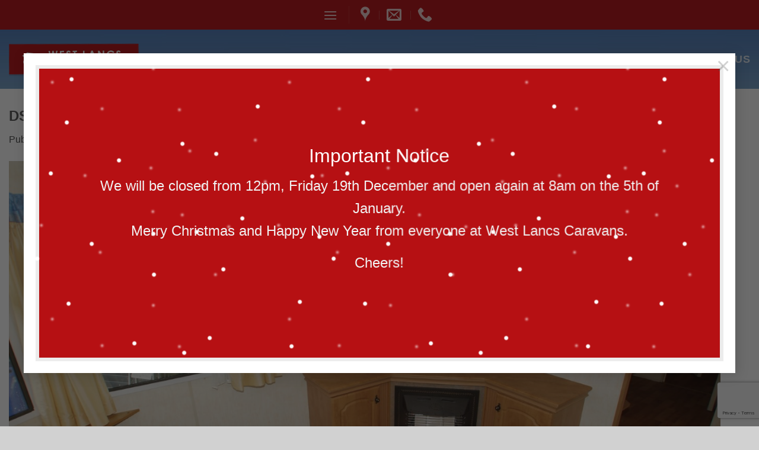

--- FILE ---
content_type: text/html; charset=utf-8
request_url: https://www.google.com/recaptcha/api2/anchor?ar=1&k=6Ld3PJ4UAAAAAHPYED7BeDhNBOjDGmCbIKAltHOU&co=aHR0cHM6Ly93d3cud2VzdGxhbmNzY2FyYXZhbnMuY29tOjQ0Mw..&hl=en&v=N67nZn4AqZkNcbeMu4prBgzg&size=invisible&anchor-ms=20000&execute-ms=30000&cb=t7fv1qkfw9pm
body_size: 48937
content:
<!DOCTYPE HTML><html dir="ltr" lang="en"><head><meta http-equiv="Content-Type" content="text/html; charset=UTF-8">
<meta http-equiv="X-UA-Compatible" content="IE=edge">
<title>reCAPTCHA</title>
<style type="text/css">
/* cyrillic-ext */
@font-face {
  font-family: 'Roboto';
  font-style: normal;
  font-weight: 400;
  font-stretch: 100%;
  src: url(//fonts.gstatic.com/s/roboto/v48/KFO7CnqEu92Fr1ME7kSn66aGLdTylUAMa3GUBHMdazTgWw.woff2) format('woff2');
  unicode-range: U+0460-052F, U+1C80-1C8A, U+20B4, U+2DE0-2DFF, U+A640-A69F, U+FE2E-FE2F;
}
/* cyrillic */
@font-face {
  font-family: 'Roboto';
  font-style: normal;
  font-weight: 400;
  font-stretch: 100%;
  src: url(//fonts.gstatic.com/s/roboto/v48/KFO7CnqEu92Fr1ME7kSn66aGLdTylUAMa3iUBHMdazTgWw.woff2) format('woff2');
  unicode-range: U+0301, U+0400-045F, U+0490-0491, U+04B0-04B1, U+2116;
}
/* greek-ext */
@font-face {
  font-family: 'Roboto';
  font-style: normal;
  font-weight: 400;
  font-stretch: 100%;
  src: url(//fonts.gstatic.com/s/roboto/v48/KFO7CnqEu92Fr1ME7kSn66aGLdTylUAMa3CUBHMdazTgWw.woff2) format('woff2');
  unicode-range: U+1F00-1FFF;
}
/* greek */
@font-face {
  font-family: 'Roboto';
  font-style: normal;
  font-weight: 400;
  font-stretch: 100%;
  src: url(//fonts.gstatic.com/s/roboto/v48/KFO7CnqEu92Fr1ME7kSn66aGLdTylUAMa3-UBHMdazTgWw.woff2) format('woff2');
  unicode-range: U+0370-0377, U+037A-037F, U+0384-038A, U+038C, U+038E-03A1, U+03A3-03FF;
}
/* math */
@font-face {
  font-family: 'Roboto';
  font-style: normal;
  font-weight: 400;
  font-stretch: 100%;
  src: url(//fonts.gstatic.com/s/roboto/v48/KFO7CnqEu92Fr1ME7kSn66aGLdTylUAMawCUBHMdazTgWw.woff2) format('woff2');
  unicode-range: U+0302-0303, U+0305, U+0307-0308, U+0310, U+0312, U+0315, U+031A, U+0326-0327, U+032C, U+032F-0330, U+0332-0333, U+0338, U+033A, U+0346, U+034D, U+0391-03A1, U+03A3-03A9, U+03B1-03C9, U+03D1, U+03D5-03D6, U+03F0-03F1, U+03F4-03F5, U+2016-2017, U+2034-2038, U+203C, U+2040, U+2043, U+2047, U+2050, U+2057, U+205F, U+2070-2071, U+2074-208E, U+2090-209C, U+20D0-20DC, U+20E1, U+20E5-20EF, U+2100-2112, U+2114-2115, U+2117-2121, U+2123-214F, U+2190, U+2192, U+2194-21AE, U+21B0-21E5, U+21F1-21F2, U+21F4-2211, U+2213-2214, U+2216-22FF, U+2308-230B, U+2310, U+2319, U+231C-2321, U+2336-237A, U+237C, U+2395, U+239B-23B7, U+23D0, U+23DC-23E1, U+2474-2475, U+25AF, U+25B3, U+25B7, U+25BD, U+25C1, U+25CA, U+25CC, U+25FB, U+266D-266F, U+27C0-27FF, U+2900-2AFF, U+2B0E-2B11, U+2B30-2B4C, U+2BFE, U+3030, U+FF5B, U+FF5D, U+1D400-1D7FF, U+1EE00-1EEFF;
}
/* symbols */
@font-face {
  font-family: 'Roboto';
  font-style: normal;
  font-weight: 400;
  font-stretch: 100%;
  src: url(//fonts.gstatic.com/s/roboto/v48/KFO7CnqEu92Fr1ME7kSn66aGLdTylUAMaxKUBHMdazTgWw.woff2) format('woff2');
  unicode-range: U+0001-000C, U+000E-001F, U+007F-009F, U+20DD-20E0, U+20E2-20E4, U+2150-218F, U+2190, U+2192, U+2194-2199, U+21AF, U+21E6-21F0, U+21F3, U+2218-2219, U+2299, U+22C4-22C6, U+2300-243F, U+2440-244A, U+2460-24FF, U+25A0-27BF, U+2800-28FF, U+2921-2922, U+2981, U+29BF, U+29EB, U+2B00-2BFF, U+4DC0-4DFF, U+FFF9-FFFB, U+10140-1018E, U+10190-1019C, U+101A0, U+101D0-101FD, U+102E0-102FB, U+10E60-10E7E, U+1D2C0-1D2D3, U+1D2E0-1D37F, U+1F000-1F0FF, U+1F100-1F1AD, U+1F1E6-1F1FF, U+1F30D-1F30F, U+1F315, U+1F31C, U+1F31E, U+1F320-1F32C, U+1F336, U+1F378, U+1F37D, U+1F382, U+1F393-1F39F, U+1F3A7-1F3A8, U+1F3AC-1F3AF, U+1F3C2, U+1F3C4-1F3C6, U+1F3CA-1F3CE, U+1F3D4-1F3E0, U+1F3ED, U+1F3F1-1F3F3, U+1F3F5-1F3F7, U+1F408, U+1F415, U+1F41F, U+1F426, U+1F43F, U+1F441-1F442, U+1F444, U+1F446-1F449, U+1F44C-1F44E, U+1F453, U+1F46A, U+1F47D, U+1F4A3, U+1F4B0, U+1F4B3, U+1F4B9, U+1F4BB, U+1F4BF, U+1F4C8-1F4CB, U+1F4D6, U+1F4DA, U+1F4DF, U+1F4E3-1F4E6, U+1F4EA-1F4ED, U+1F4F7, U+1F4F9-1F4FB, U+1F4FD-1F4FE, U+1F503, U+1F507-1F50B, U+1F50D, U+1F512-1F513, U+1F53E-1F54A, U+1F54F-1F5FA, U+1F610, U+1F650-1F67F, U+1F687, U+1F68D, U+1F691, U+1F694, U+1F698, U+1F6AD, U+1F6B2, U+1F6B9-1F6BA, U+1F6BC, U+1F6C6-1F6CF, U+1F6D3-1F6D7, U+1F6E0-1F6EA, U+1F6F0-1F6F3, U+1F6F7-1F6FC, U+1F700-1F7FF, U+1F800-1F80B, U+1F810-1F847, U+1F850-1F859, U+1F860-1F887, U+1F890-1F8AD, U+1F8B0-1F8BB, U+1F8C0-1F8C1, U+1F900-1F90B, U+1F93B, U+1F946, U+1F984, U+1F996, U+1F9E9, U+1FA00-1FA6F, U+1FA70-1FA7C, U+1FA80-1FA89, U+1FA8F-1FAC6, U+1FACE-1FADC, U+1FADF-1FAE9, U+1FAF0-1FAF8, U+1FB00-1FBFF;
}
/* vietnamese */
@font-face {
  font-family: 'Roboto';
  font-style: normal;
  font-weight: 400;
  font-stretch: 100%;
  src: url(//fonts.gstatic.com/s/roboto/v48/KFO7CnqEu92Fr1ME7kSn66aGLdTylUAMa3OUBHMdazTgWw.woff2) format('woff2');
  unicode-range: U+0102-0103, U+0110-0111, U+0128-0129, U+0168-0169, U+01A0-01A1, U+01AF-01B0, U+0300-0301, U+0303-0304, U+0308-0309, U+0323, U+0329, U+1EA0-1EF9, U+20AB;
}
/* latin-ext */
@font-face {
  font-family: 'Roboto';
  font-style: normal;
  font-weight: 400;
  font-stretch: 100%;
  src: url(//fonts.gstatic.com/s/roboto/v48/KFO7CnqEu92Fr1ME7kSn66aGLdTylUAMa3KUBHMdazTgWw.woff2) format('woff2');
  unicode-range: U+0100-02BA, U+02BD-02C5, U+02C7-02CC, U+02CE-02D7, U+02DD-02FF, U+0304, U+0308, U+0329, U+1D00-1DBF, U+1E00-1E9F, U+1EF2-1EFF, U+2020, U+20A0-20AB, U+20AD-20C0, U+2113, U+2C60-2C7F, U+A720-A7FF;
}
/* latin */
@font-face {
  font-family: 'Roboto';
  font-style: normal;
  font-weight: 400;
  font-stretch: 100%;
  src: url(//fonts.gstatic.com/s/roboto/v48/KFO7CnqEu92Fr1ME7kSn66aGLdTylUAMa3yUBHMdazQ.woff2) format('woff2');
  unicode-range: U+0000-00FF, U+0131, U+0152-0153, U+02BB-02BC, U+02C6, U+02DA, U+02DC, U+0304, U+0308, U+0329, U+2000-206F, U+20AC, U+2122, U+2191, U+2193, U+2212, U+2215, U+FEFF, U+FFFD;
}
/* cyrillic-ext */
@font-face {
  font-family: 'Roboto';
  font-style: normal;
  font-weight: 500;
  font-stretch: 100%;
  src: url(//fonts.gstatic.com/s/roboto/v48/KFO7CnqEu92Fr1ME7kSn66aGLdTylUAMa3GUBHMdazTgWw.woff2) format('woff2');
  unicode-range: U+0460-052F, U+1C80-1C8A, U+20B4, U+2DE0-2DFF, U+A640-A69F, U+FE2E-FE2F;
}
/* cyrillic */
@font-face {
  font-family: 'Roboto';
  font-style: normal;
  font-weight: 500;
  font-stretch: 100%;
  src: url(//fonts.gstatic.com/s/roboto/v48/KFO7CnqEu92Fr1ME7kSn66aGLdTylUAMa3iUBHMdazTgWw.woff2) format('woff2');
  unicode-range: U+0301, U+0400-045F, U+0490-0491, U+04B0-04B1, U+2116;
}
/* greek-ext */
@font-face {
  font-family: 'Roboto';
  font-style: normal;
  font-weight: 500;
  font-stretch: 100%;
  src: url(//fonts.gstatic.com/s/roboto/v48/KFO7CnqEu92Fr1ME7kSn66aGLdTylUAMa3CUBHMdazTgWw.woff2) format('woff2');
  unicode-range: U+1F00-1FFF;
}
/* greek */
@font-face {
  font-family: 'Roboto';
  font-style: normal;
  font-weight: 500;
  font-stretch: 100%;
  src: url(//fonts.gstatic.com/s/roboto/v48/KFO7CnqEu92Fr1ME7kSn66aGLdTylUAMa3-UBHMdazTgWw.woff2) format('woff2');
  unicode-range: U+0370-0377, U+037A-037F, U+0384-038A, U+038C, U+038E-03A1, U+03A3-03FF;
}
/* math */
@font-face {
  font-family: 'Roboto';
  font-style: normal;
  font-weight: 500;
  font-stretch: 100%;
  src: url(//fonts.gstatic.com/s/roboto/v48/KFO7CnqEu92Fr1ME7kSn66aGLdTylUAMawCUBHMdazTgWw.woff2) format('woff2');
  unicode-range: U+0302-0303, U+0305, U+0307-0308, U+0310, U+0312, U+0315, U+031A, U+0326-0327, U+032C, U+032F-0330, U+0332-0333, U+0338, U+033A, U+0346, U+034D, U+0391-03A1, U+03A3-03A9, U+03B1-03C9, U+03D1, U+03D5-03D6, U+03F0-03F1, U+03F4-03F5, U+2016-2017, U+2034-2038, U+203C, U+2040, U+2043, U+2047, U+2050, U+2057, U+205F, U+2070-2071, U+2074-208E, U+2090-209C, U+20D0-20DC, U+20E1, U+20E5-20EF, U+2100-2112, U+2114-2115, U+2117-2121, U+2123-214F, U+2190, U+2192, U+2194-21AE, U+21B0-21E5, U+21F1-21F2, U+21F4-2211, U+2213-2214, U+2216-22FF, U+2308-230B, U+2310, U+2319, U+231C-2321, U+2336-237A, U+237C, U+2395, U+239B-23B7, U+23D0, U+23DC-23E1, U+2474-2475, U+25AF, U+25B3, U+25B7, U+25BD, U+25C1, U+25CA, U+25CC, U+25FB, U+266D-266F, U+27C0-27FF, U+2900-2AFF, U+2B0E-2B11, U+2B30-2B4C, U+2BFE, U+3030, U+FF5B, U+FF5D, U+1D400-1D7FF, U+1EE00-1EEFF;
}
/* symbols */
@font-face {
  font-family: 'Roboto';
  font-style: normal;
  font-weight: 500;
  font-stretch: 100%;
  src: url(//fonts.gstatic.com/s/roboto/v48/KFO7CnqEu92Fr1ME7kSn66aGLdTylUAMaxKUBHMdazTgWw.woff2) format('woff2');
  unicode-range: U+0001-000C, U+000E-001F, U+007F-009F, U+20DD-20E0, U+20E2-20E4, U+2150-218F, U+2190, U+2192, U+2194-2199, U+21AF, U+21E6-21F0, U+21F3, U+2218-2219, U+2299, U+22C4-22C6, U+2300-243F, U+2440-244A, U+2460-24FF, U+25A0-27BF, U+2800-28FF, U+2921-2922, U+2981, U+29BF, U+29EB, U+2B00-2BFF, U+4DC0-4DFF, U+FFF9-FFFB, U+10140-1018E, U+10190-1019C, U+101A0, U+101D0-101FD, U+102E0-102FB, U+10E60-10E7E, U+1D2C0-1D2D3, U+1D2E0-1D37F, U+1F000-1F0FF, U+1F100-1F1AD, U+1F1E6-1F1FF, U+1F30D-1F30F, U+1F315, U+1F31C, U+1F31E, U+1F320-1F32C, U+1F336, U+1F378, U+1F37D, U+1F382, U+1F393-1F39F, U+1F3A7-1F3A8, U+1F3AC-1F3AF, U+1F3C2, U+1F3C4-1F3C6, U+1F3CA-1F3CE, U+1F3D4-1F3E0, U+1F3ED, U+1F3F1-1F3F3, U+1F3F5-1F3F7, U+1F408, U+1F415, U+1F41F, U+1F426, U+1F43F, U+1F441-1F442, U+1F444, U+1F446-1F449, U+1F44C-1F44E, U+1F453, U+1F46A, U+1F47D, U+1F4A3, U+1F4B0, U+1F4B3, U+1F4B9, U+1F4BB, U+1F4BF, U+1F4C8-1F4CB, U+1F4D6, U+1F4DA, U+1F4DF, U+1F4E3-1F4E6, U+1F4EA-1F4ED, U+1F4F7, U+1F4F9-1F4FB, U+1F4FD-1F4FE, U+1F503, U+1F507-1F50B, U+1F50D, U+1F512-1F513, U+1F53E-1F54A, U+1F54F-1F5FA, U+1F610, U+1F650-1F67F, U+1F687, U+1F68D, U+1F691, U+1F694, U+1F698, U+1F6AD, U+1F6B2, U+1F6B9-1F6BA, U+1F6BC, U+1F6C6-1F6CF, U+1F6D3-1F6D7, U+1F6E0-1F6EA, U+1F6F0-1F6F3, U+1F6F7-1F6FC, U+1F700-1F7FF, U+1F800-1F80B, U+1F810-1F847, U+1F850-1F859, U+1F860-1F887, U+1F890-1F8AD, U+1F8B0-1F8BB, U+1F8C0-1F8C1, U+1F900-1F90B, U+1F93B, U+1F946, U+1F984, U+1F996, U+1F9E9, U+1FA00-1FA6F, U+1FA70-1FA7C, U+1FA80-1FA89, U+1FA8F-1FAC6, U+1FACE-1FADC, U+1FADF-1FAE9, U+1FAF0-1FAF8, U+1FB00-1FBFF;
}
/* vietnamese */
@font-face {
  font-family: 'Roboto';
  font-style: normal;
  font-weight: 500;
  font-stretch: 100%;
  src: url(//fonts.gstatic.com/s/roboto/v48/KFO7CnqEu92Fr1ME7kSn66aGLdTylUAMa3OUBHMdazTgWw.woff2) format('woff2');
  unicode-range: U+0102-0103, U+0110-0111, U+0128-0129, U+0168-0169, U+01A0-01A1, U+01AF-01B0, U+0300-0301, U+0303-0304, U+0308-0309, U+0323, U+0329, U+1EA0-1EF9, U+20AB;
}
/* latin-ext */
@font-face {
  font-family: 'Roboto';
  font-style: normal;
  font-weight: 500;
  font-stretch: 100%;
  src: url(//fonts.gstatic.com/s/roboto/v48/KFO7CnqEu92Fr1ME7kSn66aGLdTylUAMa3KUBHMdazTgWw.woff2) format('woff2');
  unicode-range: U+0100-02BA, U+02BD-02C5, U+02C7-02CC, U+02CE-02D7, U+02DD-02FF, U+0304, U+0308, U+0329, U+1D00-1DBF, U+1E00-1E9F, U+1EF2-1EFF, U+2020, U+20A0-20AB, U+20AD-20C0, U+2113, U+2C60-2C7F, U+A720-A7FF;
}
/* latin */
@font-face {
  font-family: 'Roboto';
  font-style: normal;
  font-weight: 500;
  font-stretch: 100%;
  src: url(//fonts.gstatic.com/s/roboto/v48/KFO7CnqEu92Fr1ME7kSn66aGLdTylUAMa3yUBHMdazQ.woff2) format('woff2');
  unicode-range: U+0000-00FF, U+0131, U+0152-0153, U+02BB-02BC, U+02C6, U+02DA, U+02DC, U+0304, U+0308, U+0329, U+2000-206F, U+20AC, U+2122, U+2191, U+2193, U+2212, U+2215, U+FEFF, U+FFFD;
}
/* cyrillic-ext */
@font-face {
  font-family: 'Roboto';
  font-style: normal;
  font-weight: 900;
  font-stretch: 100%;
  src: url(//fonts.gstatic.com/s/roboto/v48/KFO7CnqEu92Fr1ME7kSn66aGLdTylUAMa3GUBHMdazTgWw.woff2) format('woff2');
  unicode-range: U+0460-052F, U+1C80-1C8A, U+20B4, U+2DE0-2DFF, U+A640-A69F, U+FE2E-FE2F;
}
/* cyrillic */
@font-face {
  font-family: 'Roboto';
  font-style: normal;
  font-weight: 900;
  font-stretch: 100%;
  src: url(//fonts.gstatic.com/s/roboto/v48/KFO7CnqEu92Fr1ME7kSn66aGLdTylUAMa3iUBHMdazTgWw.woff2) format('woff2');
  unicode-range: U+0301, U+0400-045F, U+0490-0491, U+04B0-04B1, U+2116;
}
/* greek-ext */
@font-face {
  font-family: 'Roboto';
  font-style: normal;
  font-weight: 900;
  font-stretch: 100%;
  src: url(//fonts.gstatic.com/s/roboto/v48/KFO7CnqEu92Fr1ME7kSn66aGLdTylUAMa3CUBHMdazTgWw.woff2) format('woff2');
  unicode-range: U+1F00-1FFF;
}
/* greek */
@font-face {
  font-family: 'Roboto';
  font-style: normal;
  font-weight: 900;
  font-stretch: 100%;
  src: url(//fonts.gstatic.com/s/roboto/v48/KFO7CnqEu92Fr1ME7kSn66aGLdTylUAMa3-UBHMdazTgWw.woff2) format('woff2');
  unicode-range: U+0370-0377, U+037A-037F, U+0384-038A, U+038C, U+038E-03A1, U+03A3-03FF;
}
/* math */
@font-face {
  font-family: 'Roboto';
  font-style: normal;
  font-weight: 900;
  font-stretch: 100%;
  src: url(//fonts.gstatic.com/s/roboto/v48/KFO7CnqEu92Fr1ME7kSn66aGLdTylUAMawCUBHMdazTgWw.woff2) format('woff2');
  unicode-range: U+0302-0303, U+0305, U+0307-0308, U+0310, U+0312, U+0315, U+031A, U+0326-0327, U+032C, U+032F-0330, U+0332-0333, U+0338, U+033A, U+0346, U+034D, U+0391-03A1, U+03A3-03A9, U+03B1-03C9, U+03D1, U+03D5-03D6, U+03F0-03F1, U+03F4-03F5, U+2016-2017, U+2034-2038, U+203C, U+2040, U+2043, U+2047, U+2050, U+2057, U+205F, U+2070-2071, U+2074-208E, U+2090-209C, U+20D0-20DC, U+20E1, U+20E5-20EF, U+2100-2112, U+2114-2115, U+2117-2121, U+2123-214F, U+2190, U+2192, U+2194-21AE, U+21B0-21E5, U+21F1-21F2, U+21F4-2211, U+2213-2214, U+2216-22FF, U+2308-230B, U+2310, U+2319, U+231C-2321, U+2336-237A, U+237C, U+2395, U+239B-23B7, U+23D0, U+23DC-23E1, U+2474-2475, U+25AF, U+25B3, U+25B7, U+25BD, U+25C1, U+25CA, U+25CC, U+25FB, U+266D-266F, U+27C0-27FF, U+2900-2AFF, U+2B0E-2B11, U+2B30-2B4C, U+2BFE, U+3030, U+FF5B, U+FF5D, U+1D400-1D7FF, U+1EE00-1EEFF;
}
/* symbols */
@font-face {
  font-family: 'Roboto';
  font-style: normal;
  font-weight: 900;
  font-stretch: 100%;
  src: url(//fonts.gstatic.com/s/roboto/v48/KFO7CnqEu92Fr1ME7kSn66aGLdTylUAMaxKUBHMdazTgWw.woff2) format('woff2');
  unicode-range: U+0001-000C, U+000E-001F, U+007F-009F, U+20DD-20E0, U+20E2-20E4, U+2150-218F, U+2190, U+2192, U+2194-2199, U+21AF, U+21E6-21F0, U+21F3, U+2218-2219, U+2299, U+22C4-22C6, U+2300-243F, U+2440-244A, U+2460-24FF, U+25A0-27BF, U+2800-28FF, U+2921-2922, U+2981, U+29BF, U+29EB, U+2B00-2BFF, U+4DC0-4DFF, U+FFF9-FFFB, U+10140-1018E, U+10190-1019C, U+101A0, U+101D0-101FD, U+102E0-102FB, U+10E60-10E7E, U+1D2C0-1D2D3, U+1D2E0-1D37F, U+1F000-1F0FF, U+1F100-1F1AD, U+1F1E6-1F1FF, U+1F30D-1F30F, U+1F315, U+1F31C, U+1F31E, U+1F320-1F32C, U+1F336, U+1F378, U+1F37D, U+1F382, U+1F393-1F39F, U+1F3A7-1F3A8, U+1F3AC-1F3AF, U+1F3C2, U+1F3C4-1F3C6, U+1F3CA-1F3CE, U+1F3D4-1F3E0, U+1F3ED, U+1F3F1-1F3F3, U+1F3F5-1F3F7, U+1F408, U+1F415, U+1F41F, U+1F426, U+1F43F, U+1F441-1F442, U+1F444, U+1F446-1F449, U+1F44C-1F44E, U+1F453, U+1F46A, U+1F47D, U+1F4A3, U+1F4B0, U+1F4B3, U+1F4B9, U+1F4BB, U+1F4BF, U+1F4C8-1F4CB, U+1F4D6, U+1F4DA, U+1F4DF, U+1F4E3-1F4E6, U+1F4EA-1F4ED, U+1F4F7, U+1F4F9-1F4FB, U+1F4FD-1F4FE, U+1F503, U+1F507-1F50B, U+1F50D, U+1F512-1F513, U+1F53E-1F54A, U+1F54F-1F5FA, U+1F610, U+1F650-1F67F, U+1F687, U+1F68D, U+1F691, U+1F694, U+1F698, U+1F6AD, U+1F6B2, U+1F6B9-1F6BA, U+1F6BC, U+1F6C6-1F6CF, U+1F6D3-1F6D7, U+1F6E0-1F6EA, U+1F6F0-1F6F3, U+1F6F7-1F6FC, U+1F700-1F7FF, U+1F800-1F80B, U+1F810-1F847, U+1F850-1F859, U+1F860-1F887, U+1F890-1F8AD, U+1F8B0-1F8BB, U+1F8C0-1F8C1, U+1F900-1F90B, U+1F93B, U+1F946, U+1F984, U+1F996, U+1F9E9, U+1FA00-1FA6F, U+1FA70-1FA7C, U+1FA80-1FA89, U+1FA8F-1FAC6, U+1FACE-1FADC, U+1FADF-1FAE9, U+1FAF0-1FAF8, U+1FB00-1FBFF;
}
/* vietnamese */
@font-face {
  font-family: 'Roboto';
  font-style: normal;
  font-weight: 900;
  font-stretch: 100%;
  src: url(//fonts.gstatic.com/s/roboto/v48/KFO7CnqEu92Fr1ME7kSn66aGLdTylUAMa3OUBHMdazTgWw.woff2) format('woff2');
  unicode-range: U+0102-0103, U+0110-0111, U+0128-0129, U+0168-0169, U+01A0-01A1, U+01AF-01B0, U+0300-0301, U+0303-0304, U+0308-0309, U+0323, U+0329, U+1EA0-1EF9, U+20AB;
}
/* latin-ext */
@font-face {
  font-family: 'Roboto';
  font-style: normal;
  font-weight: 900;
  font-stretch: 100%;
  src: url(//fonts.gstatic.com/s/roboto/v48/KFO7CnqEu92Fr1ME7kSn66aGLdTylUAMa3KUBHMdazTgWw.woff2) format('woff2');
  unicode-range: U+0100-02BA, U+02BD-02C5, U+02C7-02CC, U+02CE-02D7, U+02DD-02FF, U+0304, U+0308, U+0329, U+1D00-1DBF, U+1E00-1E9F, U+1EF2-1EFF, U+2020, U+20A0-20AB, U+20AD-20C0, U+2113, U+2C60-2C7F, U+A720-A7FF;
}
/* latin */
@font-face {
  font-family: 'Roboto';
  font-style: normal;
  font-weight: 900;
  font-stretch: 100%;
  src: url(//fonts.gstatic.com/s/roboto/v48/KFO7CnqEu92Fr1ME7kSn66aGLdTylUAMa3yUBHMdazQ.woff2) format('woff2');
  unicode-range: U+0000-00FF, U+0131, U+0152-0153, U+02BB-02BC, U+02C6, U+02DA, U+02DC, U+0304, U+0308, U+0329, U+2000-206F, U+20AC, U+2122, U+2191, U+2193, U+2212, U+2215, U+FEFF, U+FFFD;
}

</style>
<link rel="stylesheet" type="text/css" href="https://www.gstatic.com/recaptcha/releases/N67nZn4AqZkNcbeMu4prBgzg/styles__ltr.css">
<script nonce="rbTooL2X5frTyqr_LFW03A" type="text/javascript">window['__recaptcha_api'] = 'https://www.google.com/recaptcha/api2/';</script>
<script type="text/javascript" src="https://www.gstatic.com/recaptcha/releases/N67nZn4AqZkNcbeMu4prBgzg/recaptcha__en.js" nonce="rbTooL2X5frTyqr_LFW03A">
      
    </script></head>
<body><div id="rc-anchor-alert" class="rc-anchor-alert"></div>
<input type="hidden" id="recaptcha-token" value="[base64]">
<script type="text/javascript" nonce="rbTooL2X5frTyqr_LFW03A">
      recaptcha.anchor.Main.init("[\x22ainput\x22,[\x22bgdata\x22,\x22\x22,\[base64]/[base64]/[base64]/[base64]/[base64]/[base64]/[base64]/[base64]/[base64]/[base64]/[base64]/[base64]/[base64]/[base64]\x22,\[base64]\x22,\[base64]/CvMK7RMOFbMKZB8Opw5nDkyvDnXQTZsOywrnCkhfDixsOwqfDhMO3w7LCuMKyEkTCl8KkwrA+w5LCjsO7w4TDuHDDqsKHwrzDlwzCtcK7w4LDh2zDisKJRg3CpMKzwp/[base64]/Dtil1wp9JdDHChld+VG/Dm8Oaw77DmMK7DTXCuGpSNwjCmnbDpsKsIl7CtEklwq3CicKQw5LDrgPDt1cgw4rCksOnwq8Lw6/CnsOzcsO+EMKPw6LCkcOZGQohEEzCosOQO8OhwoYdP8KgLF3DpsOxOcKYMRjDtUfCgMOSw4XConDCgsKlD8Oiw7XCkBYJBz3CnTAmwqjDosKZa8OiW8KJEMKSw4rDp3XCrcOOwqfCv8KJP3Nqw6rCk8OSwqXCnTAwSMOQw6/CoRlXwojDucKIw57Dt8OzwqbDvMOpDMOLwqzCnHnDpETDtgQDw5h5wpbCq34/[base64]/DuMOLw5vDs8KADHsMw6cSKBXDkkTDqcObPsKewrDDlRbDn8OXw6VFw5UJwqxzwpBWw6DChyBnw40lUyB0wrzDk8K+w7PChsKbwoDDk8Knw44HSUMIUcKFw4gHcEdIDCRVOnbDiMKiwq01FMK7w4wjd8KUY3DCjRDDisK7wqXDt1cHw7/CszdcBMKZw6nDiUEtJsOrZH3DicKDw63Dp8KzJcOJdcOJwpnCiRTDjR98FhTDkMKgB8KTwrfCuELDusKTw6hIw6DCj1LCrHbCusOvf8O/w4sodMO3wojClcO8w6RkwoXDmEDCtQZFZBwPPlEmScKQXmzCiw3DhsOpwobDrcOFw58jw5bCoAJSwqh3wrnDgsK+cUUHRsKIdMOyacO/wp3CisOlw4vCmUHDuDthRcO8K8KAecK1P8OUw7HDvV0cworCvWI2wq1ow4YKw7PDtMKQwpvCmHLCgkfDvMO1aQ/[base64]/DqEHCpXV8PAMRRcOowo5qNMK9JRrDkcKawrjDh8ONbMOKPMK/wrfDiw/DgsOCdXskwr/DugvDsMK5OcO8I8Ogw4LDhMKcLcK/w4fChsOPRMKUw5fDqsKqw5fCjsObe3F8wovDul7Dm8Oiw44CYMKjw7ZTWsOwXMKALjzCqsKxFcO+QMKswpgcSMOQwrzDnGRhwrImDCtjN8OxVmnCrVMVEcOyQ8O/w43DvA/CnwTDnU8Qw4HClj8owrvCni1wJDfDtcOJwqMOw5VqJRvClGJhwr/CrHszMFHDncKCw5bDhzdpScOAw5oFw7HDn8KdwqnDnMOxI8OswpIdJcOSecKCccKHG1k1w77CpcKpbcKmaQUcFMKrNWrDusOHw5x8aCXCiQrCijLDqcK8wojDlS/DoQnCh8KTw7gTw6pUw6Ydwr7CuMO+wovCtwECw4N4YGrDnsKswoB2QEMHZW1aZWPDtsKsfzQ4JyxJbsOxCsOOXcKbTUzCtcKnKlPDu8Kte8OAwp3DhDstLQASwro/[base64]/DizFPw44Zw4xvF8KYw4hGesOtTMKDwqFBw6gFVidMw7jDuG5ww6tcJ8O7w7cXwqvDvnTCkh0KXcOww7RxwpBkdsKCwozDpAPDtgzDoMKow6/Dn2lnexp6w63DtxM9w53CjzfCr3HCrGEIwop9JsKuw7Avwrlaw5QHMMKMw6XCocK6w7BrR0bDscOSLwETKcK9e8OaHB/DmMO1AcKdKAVVR8K8bEjCvsO0w7DDs8OpNijDusO5w67DjsKxPzsqwrfCqWnDhHV1w6cGH8Klw5MMwqEvQMKUw5bCvUzCj1kBwp/CgsKYFyLDoMOHw7AEC8KCMTvDi2zDq8Obw5jDmQbCg8K9QRbDqzXDhw9Od8KQw4Upw4w5w6wfwoZ4wpEePSM3ImQQKMK8w6DCjcK4eUzDoz/CocOBwoJ0wrPCrMKFEzPCh31pRcOPCMO8JhjCr3g1LsOFFDjCi0rDt0wPwqN0XlvCsiVMwqlqXyfDhXrCtsKDchbCunjCpm/DocOhNkooPkc8wqZowo07wrZcawhGw7zCrMK1w7XDpBU9woEWwq7DsMOzwrcqw7zDs8O/IGMdwrpTbip+wrrCjlJGdcO/wozChllKYmXDslJJw7nCt0Rpw5rClsO2cSx2ShbDghbCuyk9VRtzw5hGwrwqTsOgw4zCk8KPRVsMwqcKWDLCvcOcwrAuwoMnwp3CmVzCh8KYPCbCjRdxX8OiRgzDpykbQMKrw743FVB3BcKtwqR9eMKgMMOiGVhHDUzDvsOabcObaljCrcOEQhPCnR/CmGw6w6zCmEE0ScO7wqHDu3kdIj8qw7rDk8KqODgcHcKJG8K4w7PDvG3DmMOmaMO4wpZmw6HCkcKww5/[base64]/Dt8KtwrZrC8KeSXbDsEEswrBnwocDNVVbwq3DhsK5wo82GjU8FjvCs8OnCcK5Y8OVw5BHDQY6woocw5bCkGQtw6zDtsK7K8OSU8KHPsKBREHCm3ZnRnPDvcKJwqBkB8OEw4vDqcKiMHjClz7ClMKaAcK7wogAwp/CqMO+wo7DncKfW8OZw4LCl1QzXMO7wqrChMO4ElPDr0ghPcOXJ3VxwpTDgsORAAbDpHo8D8OCwr5/QEhqPiTCg8K/[base64]/w5DCqcOPccKZGwPClhHChkkOXcK3wqLDpcKlw4wNw7k0IcK6w65LAjLDlDhIG8OBIcKsCjYKw4E0UcOwdMOgwq/CvcKJw4NsWRPCssOtwozDmRHDvBHCrMO3MMKawr/DkCPDpUXDqULCtFsSwpcvZsOWw7zChMO4w6cmwqHDg8OgKyJ3w6dvW8K8eyJ/[base64]/Dm8OlwoTCkwM/wqZawp4Pwph0w7EhBMKAAFvDlBfCu8OsCiHCqsK/wonCrsO4USl+w7vDhT5yQiXDtWfDonALwqxowpTDscO3Ai0EwpZWQsK2I0jDnlhnKsKIwpXDvXTCocO+wolYaSvCrwRuInvCqVo1w4PCl0spw7/Co8KQaXXCsMOFw73DkB93FmI9w7RyNWbDgDQKwojCk8KbworDlRrChsOsQUvCuXTCtVk0FCx6w5QuXsKzMMK7wpTChiXChzDDixtsXEA0woMEEsKuwqRJw7cGQ1NFJsOTeQTDo8OsW0EowoDDh2/CpkfCngHCr3kkXWoywqZCw7fDiW/CombDtMOywrUTwpDCkFsPFQ5rwqnCiFUzJGJEHyfCksOpw483wrI5woM+EsKPBMKZw4YZw44RbH3DucOQw75Cw6LCvD8pw40zaMOrw5nDhcK4OsKiLh/DicKxw7zDiTl/a2AcwpADK8KDL8KjWxHCtsOww6nDlsOOMMO3NFQHGlFNw5XCuzgYwp/DokTCrGscwqnCqsOgwq3DujTDv8KfK2kiFsKuw4DDoG9Ww6XDkMKEwo/[base64]/AcKeQMKuNcOvVyLCuC1UEcKpwoHDpMKgw7HCh349MsKJw57Dt8OTW1sewq3CnsKdEHjDoH0LCT3Chj8odMKaTDPDqz8/[base64]/Dpxczw5jDrDLDqQUpw4IJP8OowpB4w5vDkMOlwqJ/[base64]/[base64]/CgULCsDnDlAJPUMKcw4QbwoAdw5QYwrJmwo3DpyHDqnJ1IDlQTTDChsO0QsOJOwfCpMKuw5VaIx1nNcO9wpMtCHsqw6MDOsKrwpogBw/DpmrCs8KGw51fSsKcNMO+wpzCtsOewqkiSsKYf8K3PMKBw4MFAcONRAJ9DsKuMU/[base64]/[base64]/CucOZdhrCr8OQfcK+w54mw7HDrX8WwrdMJW9XwpDDhkbCncO/PcOgwpPDtcORwpHChA3Dp8KtC8ODwrY/w7bDgcKnwozDh8OwZcOyAGx/XMOvCSPDqRbDj8KTEsOUw7vDtsOyIScbwqDDicOzwoYrw5XCgSXDucObw4zDmMOKw7fCtcOewp4yFwtiOg3Dnz4xw4BqwpEGE34HF2rDsMOjw6PCqHvCn8OWPzTCmBjCk8OnBsKgNE/CiMOqJcKGwpl6Iml9AMK0w61yw7vCogp2wqPCpcKeNsKIwos8w4AZH8OkIizCrsKROMK9NjRvwrrCo8ORJcKhw64Nwpx1bjZTw6zDqAUvAMKhJsKDWmwWw4A2wrTCh8OHf8OVw69kYMOwKMKdHmR1wq/[base64]/DnsKzO8K8wrLCmg8UAMOGw7ESVcKxw71FVSBqwpIvw73DrxR4U8O3wqLDu8O6LMKmwq9uwp9ywqZ+w74hFCMNwqnCh8OyVjLCgBUddMKtFcOsOMKQw7QMVALDqMOjw7nCm8O8w4jCuDLCshLDiy/DmmnChjLCscOIw4/DgT/CnH1DVMKJwo7CnRrCrGHDnWU+wqo3wrvDpsOQw63DiCEgecOEw7PDk8KBV8OUwovDisOUw5bCvwx/w49twoxhw6JQwofCrjNIw7RJHnjDvMOlCGPDi0PCoMOlNsOyw6Nlw7ggfcOSwrnDksOtM3jDrGQvBnTCkQF2wpphw4jDnDF8JUTCohs/EMKDEFFrw6IMNR5Bw6fDh8KzBUhAwpVUwpgSw68rOcOKeMOaw5vCscKmwrTCs8OOw7xJwoLCgDVOwqDDqDjChsKLYTvCgWzCtsOtIcOzAwk0w5Iiw6Z6C0zCiwxIwpYyw5QqWGk3LcOQOcOzVMKGLMO+w6U3w7vCncO4KH/CjSZnw5YACMKHw6jDu0RpdzDDpQfDqmlCw43DmjoCasOJOgbCnk3CgToQSznDvMOvw6pYLMK+K8O8w5EmwrcFw5YOBHktwq3DjMK7w7TDiVYBw4PDlV8UajhCecKIwrvCjk/Dshd2wqvCtx0FYgcUKcK8Si3ChsOOw4LDv8OBfALDpxwzS8OLwp0DBG/CscK3w511AHNtUcKqw47CgwrCtMOqw6QvWTHDhVxWw6kLwokEKcK0djPDmQHDrsOrwoRkw6JHQALDlcKXZ2rDmsOHw53CicKISwBPLcKiwoXDpm5TdmUZwqUNHXHDoHzCnQF/UsO8wrktw6nCoW3Dh3HClRvDt2HCvCnDo8K9dMKeSzwFw6gnHC5Bw6IBw70TLcKoNAIANQYZWytRwrvCjGvDiR/DgcOfw7wCwpgmw6jDnMKiw4ZvFMOFwoDDvcORWifChkvCvMKewpYJwoQgw7IKDmvCi28Pw6cLdwrCscO3P8OZe2HCqE4oJMKQwrc/b0cgTMOFw5TCtws2wq7Ds8KDw5DDjsOnKxpETcKawqHClMOzdQ3CrcK5w4LCtCnCr8OywpzCtMKPwo9KdBLCjcKdG8OaYSPDocKlwqHCixcOwq/DjhYBwofCsiQewq/Cu8KMwrBIwqE+wrXDiMKCdMOMwpzDrxlaw5Erw61Kw4PDrcO8w6M8w4RWIsOcERnDuGXDnMOnw5YGw78Cw407w5o3UzVdEcKZJMKYwpcla13DjTPDusOjdVENCcKIN353w5UMwqvCisO8w6HCo8O3AcKXX8KJDU7DucOwGsKXw7HCjcO/IMO0wqTDhl/DuXPDui3Dqi5of8KyH8OjJz7Dm8OYflwAw6DCjTDCjEI+wobDpMOOw7Uuwq7Ck8OVHcKMPMKXJcOZwrEBJyPCq19ffwzCmMOWehMyWMKCw4E/[base64]/CoCJVWg0xRQBQUsKMFWLDvcOvIsKFw6jDi8KEUmAhVxrCscOAXcKKw6bDsV/DnlPDpsKVwqzCuyUHBsKZw6TClCXCiTTCl8KVwqLCmcOPMEddBlzDil8bXDd3F8OFwpXDqH4PTBN7fyLCoMOOf8OnfcOrKsKNCcOWwp1LHDDDjcOsI1vDvMKbw5spGMOGw40pwpDCj2lcwo/DqkgVEcOtd8OgSsOKSgXCln/DvhV6wq/DowrDjXQEIHLDpsKADMOEexHDrGx6LMK+w49sLB/Dqgd9w69mw6HCq8OMwpVxY2PCmB7CongCw4bDjgN4wr7DgldHwo/Cj2Vkw4nCgRYgwqwQw5EHwqkIwo1Kw607N8KSwpnDiXDClcO/EMKxZcKpwoLCjiZ1TA8uV8KHw7rCvcOXG8KOwohjwoNBIAFGw5nCuF8Gw6LDiQhbw6zCgWp9w6Qew7LDpTA4wpovw6rCmMKPWG7DtB1II8OTE8KXwp/Cn8OHdCMsF8O9w7zCrjzDk8Kyw7HDmMO8dcKQCz0WZXoBw6bCikR+w6fDv8KFwoh4woslwr3DqA3Cj8OBHMKNwo1pMRE1E8O+woMJw5/Ct8ODw5Y3UMKVBsKidHDDssOVw7TCmFjDoMKVesOlIcKDNVkUJSIJw41Yw71QwrTDizzDvloYNMOtNGrDoVJUecOGw5jDh2N8wqfDlDtBfhXDgVXDoGlHw5I7S8OkMCwvw4EMPkpswo7CvE/DgsOGw6cIJsOLDcKCFMKnw4NgJ8KEw5XCuMOcb8KgwrDCrcO9FwvDmsKOwqhnEn3CvTXDljgAH8OkX1Q+w7nCiWHClsO2BmrCjWt6w45PwrLCq8KOwoPCpcKEViTCsHfCnsKXwrDCusOVZsKMw5xMw7bCpMKlFhEtYxpND8KVwofDmknDmHTDsmYYwrl/w7XCpsOiVsOJDifCr2YzW8K6wpLCgWUrd106w5bCpVJTwoRWdU/DrRfCgHEZAcKPw4/DmMKVw502G2rDtcOOwp/CisOMDMOTbMO+cMKxwpHClFrDpTzDjsO+EsKYHwPCqQsyL8OXwr5nH8O+wo4THsKxw5Jtwp9MIsONwoLDoMKPeTUpw6bDosKjACvDu2rCucKKITvDnC5mJHdVw4HCoELDlBzDn2gWc3HCvG3CsHgXRCoDwrfDmsKFax3Cm0RNSyJkf8K5w7HDpld8w5t3w7Uyw71/wrzCq8OULy3DjsKvwoo6woTCs3QLw6ZhJ1wURmnCpG3Cj2s7w70yBsO1DFcPw6bCtcOfwp7DoS8JD8OYw7JucUwuw7nCpcKwwrTDn8O9w4fClMOPw5jDusKZYDNvwrnCsgh4Ii7CvMOOBcK9w6/Dl8Oywrltw4rCvcOuwovCgcKPG3fCgylCw7HCglDCl2nDhMOZw4QST8KvVMKgK1jDhRIQw5TCpcOfwr54w73CjcKQwoPDqEQRLsOFwr/Cm8Kqw7FYW8Olf0LCiMOichTDlcKVasKFWUZNUX1Dw4sDWmJSHcOISMKKw5LCv8Kjw6MNc8K1TsKbHSRzHMKhw5TDq3XDj0LDoHfCqS8yE8KEY8O1w7tYw50+wp9AFhzCs8KxXDLDhcKkVMKhwp1Pw6M/[base64]/DkUJPLTQER8KXw6lgTissP8KZQBjDncKxVHXDsMKnJsOve1bDjcKjwqFzHMKZw6xjwr3DrXB/wrrCuGPDuHzCnMKdw4HCjSh/AsOhw4MLVTPCosKYMkBnw6YrA8O7bzxPc8O4w5JjeMO0w6PDvgzDssKTwqAUwr5weMOywpN9WGoQZTNnw5UEJAHDvG4lw6XCo8OWdENydcKJQ8O9EjZ1w7fClBZnFzJvQsOTwoTDiz0pwrFHw51vFmTDrk/CrcK1G8KMwr/CjMOywrfDlcKYNjLCksKVQDPCj8OJwpBew47DtsK5woZiasOowppAwpsBwq/DtlcEw4JpRsOvwqgtHsOZw6bCs8OywoUxw6LDuMKTQ8KGw6N7wrvCnQM9LcOXw6ANw6fCtFnDkn7CrxlWwrN5Q13CuFDDjy0+wr3DuMOPRBhew5VFDmnCicOuw5jCu0PDoB/DiDTCtMO3wo9Ww6Y0w5PCrm7CqcKgU8Kxw7sSTV1AwrwVwpN2f1hRf8Kgw79dwoTDiiQlwrjCg1jCh0zCjkRJwq/CvsKRw5nCqgM8wrF+w5x8F8KHwoHCj8Oaw57CncKBcF8gwoDCssKqVQ7DicO9w6EOw6bDusK4w4JGfGfDscKJGyHCgMKXw7RcSBNNw59DI8Okw57DiMKPGVYIw4lTQsO9w6BAXCYdwqRJNRDDicKNa1LDqENxLsOdw6/ChMKgw5rDqsOPwr4uw5/DsMOrwrduw4jCp8O2w5rCuMOvez4Sw67CtcOSw63DrxkXBCdvw6zDg8OIHGrDpGLDm8Kse2TCv8OzOsKDw6HDm8OWw57CusKxwr1iw4ENwphCw5zDlHjCu0rCvVfDncKXw5/DiQ0/woYdZ8KbAsKVH8OowrvClMK4UcKQwr5oKV5GO8KxG8OQw6ojwpZPc8O/wpwgazd6w7tsRMKEwrMxw5fDiVFnfjfCpsOrw6vCl8K4Aj7CqMODwrkSwo8Ow4pfAcO4QXV6K8OFL8KMPcOZCzrCvG8jw6vDnltLw6xhwq0iw5jCn0kOH8OSwrbDqVwRw7HCgmbCk8KcGlHDgcOlc2xJe0UlHMKJwp/DiWLCoMO0w7nDp2DCg8OOVjbDhShBwrxHw5p6wpjCnMK0wrUSBsKlGhHCuhvCpBjCsDLDrHESw4fDvMKmNHUQw4dDSMKjwop6bcOQGDpbU8KtCMOhWMOYwqbCrlrDsG4MAcOWOzbCosOdw4fDrVQ7w6tZDMKlJcOrw7XDkTxLw4/[base64]/Dnx5bwpPCssK+w4tGGk0Pw7bDiVHDrsKFCVIQw5QZRMKDw51rwqR3w7fCiRPDhhwBw50bw6FOw5PDjcKXw7LClMKIwrt6aMKAw6/[base64]/Cq8KKwpNTHsOEw716cyzChWciw4jCnsONw7bDk1cFeE/Cj3dIwoEqKcOqwrPCpgfDqcKLw4grwrgcw6FSw44uwpjDpMOhw5XCq8OeC8KCw4RBw5XCmh0CNcObCsKMw6DDhMK7wpjDkMKlQcKCw7zCg3ZVw7lDw45JdD/[base64]/DhnZUw5k8KyHDsiIOEMOmwonDv08/[base64]/ZwXCq8KWwq16w5nCmMO7RXQmwovDsMKmw61EbMOaw5Jbw5LDiMO1wrQrw7xZwoHCn8OrblzCkCTDrsOIWWtowp5hLmLDn8K0DcKDwpQkw797wrzDl8OGw70XwpnCocOiwrTCl3dUZTPCr8KswrTDpHpow7dnwpnCqARjwrXCrgnCucKTw5Qgwo/[base64]/Dn8OXwp3CocKHwq9lwpPDtzQQTCLDqBfCu0wCZHrDuAZcw5DCvFMTQMOjWlsWYcOewqzClcKdw5LDoGkJbcKECMKoHcOSw7IvD8KiXcOkw7/DnhnCssOaw5MFwoHCqxtAVWbCrcKMwoF+Ijo5w7x8wqsHSsK8w7LCpE4jw5EZKBTDnMKww5BIw7XCmMK/[base64]/[base64]/wpTChsKCP0rCmHsMw47ClmgDFcO6U09lwpXDicOYw7zCj8KbJE7CuCYTKsOiUMKRT8Obw6pAWTXDmMO8w5nDocOCwpfCmcOSw4kvNMO/w5LDocONJQDCmcOTIsOaw6RzwonDocKLwqp9bcOMQsKjw6INwpzCrMKqRijDpsKaw7DCuCgZwoU7HMK8wpBCACnDosK7RRpbw5TDgms/wrzCpVDCj0nClS/CqCkpwrjDn8OGw4zCh8OEwoFzSMOEecKOScOAFBLCqMK5IRV7wqDDnmN/wo4NIQEgBFAsw57DlsOdwqTDlMKUwrNYw7EjZSMfwpZ+MTXCm8Oaw47DrcKMw6HDviXDmkNsw7nCksOSC8OqYhbDmXbDgVPCucKXTQMpZHbCgX3DiMKgwp93an5uw7TDqWcFKn/Cg33CnyAIVHzCqsK/VcOPZkxVwq5NGsKrw50Sf349Q8OiwonCo8KpJVJyw7/[base64]/wonDhsK1DsOVwroow5TDr8OzwqvCowF5K8O+GcODfSzDuEjCmMO2wozDm8K9wq7DpsOuLHBiwpQkFgR1GcOsJSjCiMOwW8KFZMK+w5TCqEbDhgAxwrh6w6VDwqXCqHhMDcO1wofDiFUYw4dYA8Oqwo/CpMO/[base64]/[base64]/CqsKbTjNYfxV1wqjCiAU5KMKCOMODfcK2wrcqwozCugh8wqlcwqNQwo9genEWw5YRcywyFMK+IsO7J2AIw6HDq8OGw5XDqRchU8OOQAnCrcOaFsKCWVPCp8OTwqUcIsOFRsKtw6UYW8Oea8KDw5Icw5RZwp7Cl8OgwrjCsznDrcK1w7FeOcKrEMK/esKfa1rDmMKebFJWNicPw41fwpvDsMOQwqEWw6LCvxZzw7TClcKPwozDicKBwpzCkcKFYsKaDMKuFEQETMO3DcK2NsK+w5MpwqZfdgEsLMKDw5pqKMONw7vDvMOVw5suMi7CssOmAMO0w7/[base64]/Cs0rDrsKuw5gwAVvDvn/DrsKiRsO8fsOsa8KCQnPDnFpcw4FXJcOER0FdWVcawprCscOFI2fDicK9w4fDsMOiSl89cBzDmcOBbsO0Wic4JEBlwprCgCoqw6TDu8O/Hgg4w5fCjMKswrl1w5YEw4nDmH1ow7czLh9gw5fDlsKtwqPCrmPDuTFPc8K4JcOEwrfDo8Orw6MHD3xHSCo/b8OnZ8KiMcOcCnnClsKmeMKkbMK8wp3DhTvCvgNseBwkwo3DqMOvCFPClMKALR3DqMKbZ1rDgCrDnSzDrjrDuMO5w4cOw6LDjkMjdjzDvcOsJ8O8wqpoaWnCs8KWLCg1wrEsBhQ6HBopw7XChMK/wrtfwobDhsOLH8OlX8KTNHDCjMK6KsOwRMOFw64jAgXDscOkAMOMOcK1wq5JDhxQwo7Dn3gAFMOUwpPDtsKEwrVNw7PCghZEGjJjEMK6LsK+w70TwrdbesKzcHFUwp3CnEXDg1HCgMKCw4fCucKDwrQDw798NcOaw4LCscKLUmLDsRRywq/CvH9hw751dsO+VsO4BikKwp1dfMOjwpfCksK7JcOfJ8KmwqwZdEfClMK+fMKGUMKiNXctwrprw7ohHMOEwoXCrcOiwqN+CMKZdR8tw7A4w6XCp33DtMKew7wywpzDq8KWK8K/[base64]/DmcKRYsOtbsOGAcKZZ8OwOMKoDBZzcgfCq8KJMsOWw7AXFhBzC8OvwqsfOMOvGcKBC8KawpXDhMOWwooufcKUDirCqzTDjkHCs0XCuUlAwr9WRncLCMKkwqbDoUjDmCJXw7jCq1rDmsO/dcKXwo9swoDDusOCwoUTwrzCjcOiw5NDw49zwonDl8OYw57CnCbDvBvChsO/a2TCnMKZEsOpwq7Cv03DtsKFw4h2asKsw7cRBsOHdsKVw5AncMKVw6XCjMKteDbCqSzCo0Aqw7ZSaxE9MkHDnVXChcOaPTFRw68awr1Pw5XDlMOnw6cmCMObw5FVwppAw6jCrBDDvi3Cn8K1w7rDt0rCgMOHwqDDvy3CgcOlSsK4NSPCkR/Cp2LDh8OoAltewpjDn8OOw41KfgFiwqPDrWXDsMKYYxzCmMKEw6rCn8KGw6XDncKAwpMlw7jCuX/CpH7CkxrDisO9PRTDt8O+N8K0YMKjMFNWwoHCo0/Dg1A/w4LCkMKlwqh3A8O/AxB1WMKCw6oNwrnCvsO5O8KUczZRwrnDk0HDkk1yBBzDlMOKwr4/w4FOwp/CinLCk8K4QcKRwrkcKcKkXsO1wq/Cpl8fa8KAfXzDtFLCtzE6H8Okw47DsDxwfsOOw7wTKMOkHzPCmMKlYcO1EcO4TXvCu8OaE8O+PXYTIkTDn8KUPcK2w41zAUpsw4tHdsKDw7zCr8OKAMKEw6x3cVDDsGLCnEl1CsKhK8Ofw6XCsyfDpMKkMMOFCl/CvMOGQ2UZeRjCqjbCjcOIw4XDsDfDlWxkw4l5OzQ9UgBpdMKzwqTDugvDk2HDt8OWw68Xwrp/w5QiZcK4c8OGw7x+CTcoP0nDqm5GeMO2wrcAwqrCpcK+CcKbwq/[base64]/Ct2McwroaT8KpdMKew5LDhMOnwqZTIcKPwr8+C8KbXTV3w4/Cq8Obwq/DmlAWUklEasKxw4bDgDlFw5s/c8OqwoNAG8Kow7nDk01kwqAtwoZTwoAQwpHCiWfCqMKAABnCi1zDtMO5OG7CosKsQjnCpcOwV2oXw7fCnHnDusO2cMKmWh3ClMKzw6PCtMK1worDuXw5an9AbcKXFhN1wo1kYsOqwrZNDnxLw6vCpgEPCSJdw7fDmcOrR8OcwrZtw51AwoImw6fDmC1/Iz8IPxN7XWLCv8OhGDQmBw/[base64]/[base64]/XsOuHR8Nw5x+cMKLw4cUw7TCsnBOwrPCp8Kow7DDtMKHUcKmVz4wHjQoawfDhsOjE2l9IMKdTnDCgMKTw4TDqEYPw4/CicOwWxUYw68YEcKvJsOGagnDgsKcwoUwDWXCmcODMMKww78Wwr3DvB3ClTPDlzNRw5A7woDDh8Opwp4yFmvCksOkwobDvVZbw4bDpsOVIcK4w5/CoDTDq8O7wrfCpcKxworDtcOywo3Cln/DosO5w45uRgAVw6TClMOLw67Dp1U5PhbClHtGS8KkLsOnw6bDu8KswrJNwohNFcOqXQbCvB7Dh0fCrsKMI8K1w59mO8OpW8K8wq3CkMOjBMOibsK1w6rCi1QtKMKSVTTCumLDinjDh2Qnw4wpLVDDvsKPw4rDlcOuO8KqGcOjfMKDOcOmOGNvwpUzdxd6w5/[base64]/Cp8KUwp8eO1jCm8OnOcO0WjVqw70lw5TCg8Kmw5PDscKSw5NVD8OjwrlhX8OeE2Q6Zl7CoVbCsBrDqsOYwr3DtMKmw5LDlDtcacORHQrDrsKxwoB0PmPDlFvDpVvDjsKUwo7DmcOww7NjFH/[base64]/[base64]/asOyQxfCrhdsQ8KCPsK4d180wr/Dj8K1ZcKHwp17XB3DgCN9PBjDtsOXwr3DuQXDg1rDpmvDucKpNiJ3XsOTUC93wpUSwrzCvcK8HcK2HMKeCX17wqnCpXooPMKLw5rCm8KMCcKUw5HCl8O2SW4ZG8OZA8O/wq7CvHHCkMKscXLCqcOZSj7DgMO0Sys4wr9GwqcmwqTCuX3DjMOTwo8ZecOPLcOzMcK8QsOsWcKER8K8E8Kuwo9DwoQwwqBDwph4VsOIIE/CoMK0UgQATTckCsOhWcKIJsOyw41aRjHCiW7DqQDDgcO+w4UnSknDvMO4w6TCrMOMwr3Ci8O/w4FxZsKHNzwYwrfCrsO8dwTCvkNOXcKrIkvDjsKQwpU7HMKkwrtvw53DmsOrJBgYw67ChMKNEWkmw5LDuyTDi3/Dr8OAOsOfPS8Lw7LDpTnDpjvDqDVmw65SN8OQwoPDmR9IwqBlwogxbcOewrIUNQnDiC7Dk8KewrBWP8KSw5FLw5ZlwqJAw7hVwr8Fw47Ck8KWAGHCvlRCw5wXwpfDsFnDrXJ9w4BKwrtZw6otwoLCvBEiacKwdsOxw7rDusO5w6pgwr/CocOKworDolsWwqIyw43DhgzCmizDoXbCqVLCjcOBwrPDucO4S3Bhwowmw6XDrX/[base64]/wokgw4wYOcOPJcK9w7fDhA0+ccOmBsK3wrbDoMORUz1Aw4HDjSTDiRDCkBFGLEpmPkPDhcO6NSEhwqnCimLCq2jCisK4wqzCk8KAYinCnCfCsRFNcFTCiVzCshjCg8O0MT7DoMKmw4bDun55w6FOw7bCgDrDg8KUOsOCw5XDucOPwpXCtA0+w7/DpxhAw7vCq8ObwoHDhGJow7nCj1bCoMKNAcKPwrPCnH82wohgKU/CucKbwr4pw6RCc3shw6bDuGciwqVAw5PCtAIhEUtBw6sGw4rCm0NMwqpfw4/DrgvDucOgBMOlw6XDlcKMfMOTw4IOQcO8wp0Twq05wqfDlMOFJHEpwrnCnMO6wqMKw6bCrTLCgMK1SSPDlilCwr3ClcKJw6lMw5sZVcKcZgpaPWZ/OMKgBsKFwpk4TFnCm8KKfzXCmsOFwpHDqcKUw5EYaMKIEMOoKMOfVEl+w7sMDy3CgsKyw4cRw707exJjwq3DowjDpsOnw5xqwoxWTsKGMcKSwpArw5RSwoLCnD7CpcKSPw53wpPDsD3Cm2rChHXDm1LCsDPCgMO5wo1/VcOJX1hkIsOKd8KkGih1PwXCgQ/Dk8OIw4bCnC1Sw7YUV2IYw6YmwrZYwo7DmWDCm3lxw5wnbT7DhsKOw73CgMKhE0x+PsKNDHN5wqJWNsOMBcKsccO7woIkw4jCiMKbw4pdw6YrGsKJw4bConDDrRFFw4rChMOiIMKwwqZzUFnCpTfCiMK7GsOdN8K/NyHCvUE5H8O/[base64]/Ck8Oiw5PCusKMwr5SJWMLwrTDnBfDscKyIXFCR8KuVk1uwr3CmcOMw7vCjwRKwoZlw5RUw5zCu8KoAkxyw77Dl8O+BMObw4VLe3LCjcO0STZZw6ohWMKPwpjCmGbCok/DhsKbMVXCs8OkwrbDpcKhcGjCusKTw68CUB/CosKQwo0NwpHClm8gVnnCgHHDocOrcVnCkcKmcgJ8Y8OKcMKlLcO3w5Yjw4jCpGtSHMKVRMO5BsKFEcO/UDvCqmnCu0XDg8KGBcOVO8Opw7FhdMKvbsO0wrUBwqYTLW8/esOtZjbCqcKewrTDp8KQw7jCn8OwOsKGMsOhU8OJN8OgwqV2wr7Cig3CnmZxYVvCiMKqRUPDgA4PRX7Dql4awq08BcK5FGTCvyl4wpEDwrXDvjHDr8OvwrJWw7spw7YvUhjDk8KRwrppW35dwr7CsxjCmMO9MsOFRMO/w43CjjAnAB1cLTHCm1jDgxXDu0jDuAwwYA8nZcKHCxjCuWLClXbDvcKbw4PDssO4KsKrwrYYF8OuDcOxwo/Cr3fCkQFpBsKkwqUyDlVLX2wuAsOFBEjDlcOPwp0fw5JXwpxveCvDmQfCosOpwoLCp1lNw4nCnEYmw5vDmT/ClBd/NGTDicKKw4rDrsOnwopEwqzDjinDjcK5w7vCnWnDn0bChsOvDSN1LsOew4duwqvDg2ASw5BRw6o6M8Oew4oSQT/CncKjwq5pwqg1WsOdQcKlw5kWwqE+w4UCw4zDignDssOvbnHDpQlrw7TDh8Odw5NTCTDDpMOVw7pUwrJ3QH3CszFrwpHCsXJdwqsqw4HDownCv8K5Jz0wwrU/[base64]/Ci37DsighcBvDqCM9wp91wq0cd0MsHwjDhMOawoMUYMOcYllsccKgJEdjwrtWwpHDjm9PUk3DjQHDo8KAAcKqwrXCgCVsQcOgwq1VfMKtICPCn1gSJnQqflrCosOjw5rDosOAwrbCu8OOH8K8eU49w5jDgHNtwrszQ8KzS37CgsKqwr/Cq8OSw6jDkMOvLsORL8O5w4jDnwfCmcKYwrF4YVZGwrHDjsOTV8KNNsKOPMKcwrU+IlsZRyBRTV/DnxTDh0rCl8K8wo7ClC3DvsKSRcKtW8OJNBAnw6QXAnsdwoBWwpHCu8O/w5xZF0PDn8ONw4zClEnDg8K7wqILTMOuwp1jWMKaOjfCnU8ZwrY/bB/DsxrDilnCgMOdasOYO1LDrcK8w67DgBIFw47CscOAw4XCncOhfsOwFFNASMKAw7Y5WhPCgUXDjEfDq8OJU0U3wpRLWSlmQcKVwpTCs8OyWEXCkSw2RSMGIz/Dm01XPTjDrV3Djxd+QWDCu8OEwqnDv8KHwp/DlUY6w63CqcK0wqgoO8OSdsKGw5Y1w7J0w4fDgsO9wqBEI0dwFcK3ED8Ow4opwoFlRiBXdzLCn2rCg8Krwp9hJBcRwprDrsOow74tw5zCu8KZwpQiaMOja1/DtDMvUEjDhlDDsMOPwqsMwp5wHylnwr/ClAJ5f3pbJsOlw4PDlgzDoMO1BcOdLTx9PVDDnlzCiMOOw63CnD/CrcKxFsOqw5dyw7jDusO6w5lyMMO7NsOMw6vCrCtCET/DoSPCvFvDj8KIdMOXEic9w4JUfWPCp8KJbMKFw4MBw7o/w5k8w6HDpcKFw4jCo29VMVnDtcOCw5bDtsO5w7TDog9ywrBawoLDqmDDksKCZ8KBwpvCnMOcWsO0DmAjWMKqw47DmDLClcOaZMK0wookwrM9w6XDrsONw7vCg2DCusOkJMKwwq/DlcKmVcK1wrcAw7MQw7NMFsOwwrt2wq4aWkrCsWrCq8ObAsKXw7DCsxPClisCanTDscO0wqvDkMOQw7LClMObwoTDsCDCu0s4wpZJw4XDr8OswojDuMOawq/[base64]/EX11wqbDpsKVRcK4QCHCjTd1wpzCgsKTw68HUgN3w4TDlsO/[base64]/Cs0LDmEpWS8KCw7/DisKkwoXDiCnDmMOew5PDuGjCvwFrw5wow6ZGwqNpwq3DhsKEw5HDhsOSwrIiWGMDJXjDoMORwqoIZMORT2cRw584w7fDtMKcwqMYw612wpzCpMOYw4bCoMO/w4ojJH/DgGLCtwI6w7Qrw7p+w6rDoUgSwpkYSsKEfcOWwqHClyRtQ8KCFMOdwp58w65Rw6Y4w4rDjnEnw7RKHjtfKcOEaMO2w5zDqTo6QcOdOV9XJDp+Ehtnw5HCpcKrw4dDw6hSUzASQMKgw5Row7UJw5PCki9iw5/CpEgKwrnClxY2Gg84KVpQYRxiwqExS8KTBcKwFzLDp0fCucKow4ETCBHCikF5wpPCosKWwpTDl8Kqw57Cs8O1w5IOw6/ChWrCmcKOZMOrwoVhw7RGw6EUJsO+TFPDmQJtw6XClcO+Fn/[base64]/DqsOnQ8KOC0sGQhsKw61Swqx0a8ONw5w0NxtkYsOdf8OJw7/DhgjCksOdwpfCninDnR/DicK/[base64]/XsOyQV/[base64]/[base64]/DsMKybkIiw6XDm8KLw67DqxZITsK5wqtRwqVDBsOQbsO3HMKqwrQ/H8OsJsKudMOUwoLCqsKRezMibz5vBjN+wqVIwrXDmsKjX8O2FinDuMKhPE4ySMKCAsOww53DtcK/bCAhw5HDqyDCmGvCosOTw5vDvwNbwrYTKxjDhkXDg8Kyw7lgJnd7BkbDogTCgQ3CisOfYMO3wp/CiWsMwoXClsKhacKsSMOswoZcS8OsD0oUNMOCwrdrEgx/KMOuw5twN2taw57Dtm4iw5zDqsOQO8OWTFzDuH86TH7DozViUMO0UsKrKsObw6vDpMKqLDR5V8KNeRLDtsOBwo0/[base64]/DgsKeIcKvflDDtsKbbcKAw4Eyw7YFwqHCi8OURMKYw5UhwolkXhTDrsKtYcKCwq3DqMKGwo18wpLCr8OKU386woHDrMOrwodSw7fDu8Kbw4UEw5LDrXnDviRJNR9Vw6cZwrLDhUjCgCXChjpManwHY8OZQsOUwqfDlznDgyDDncOuY1B/fsKHBwcHw6QvCEJ+wqAawrDCh8KQwrbDsMO5cHdtw5/ClMKywrBFMcO6PgDDnsKkw41dwpN8VjXDssKlfWNGdx7Dsi/DhggSw4Alwrw0AsKDwqovdsOkw4cgT8KDw6kLKkwTNAdjwoDCsBcSJ07CgiMCAMKOCzZ3IxtxZz9TAMOFw6DDtsKKw7F6w50+TcK/ZsOOwoNcw6LCmMOCFV8eTSDCnsODwoYFNsKAwpvCghVKw77DpELCk8KtOMOWw4BkRBAXIDwewrIZcVHDscOJe8K1K8KkTcO3wpDDlcO+Xm5/LE7CrsKdR13Crl/Dp1Mrw7hbW8OVw4BRw5rDqwpvw77CusKfwqhfY8OJwqzCtWrDkcKww5BfABUrwr/[base64]/CgMKXTWHDu0N8LHByIsO7wr/DiFzClsKSwp5mSVhNwqBpAMOMU8ONwpJ9akkPKcKrwrs/EFd2OQPDkx7DpcONAcKUwoU1w6I7FsOpw6kJdMKUwqAsRwPCk8KzAcOFw5/DvcKfwrfCnAzCqcOCw7N2XMO9RsOoP13CpxHDg8K8O2/CkMKmYsKyQnbDkMOteykhw4zCjcKKHsOBYR7CngvCi8OowrrDnxo2YUh8w6o8wpt1wo/CoUvCvsKgwrnDlUcEHUFMwrRfDVAzTzzCgcONLcKEJVdLFSLCnMKJBQTDjcKzLx3DlMOgD8KqwoV6wpJZSD/[base64]/Ct03CmcKpwrs4wpzCjHbCiCN6NsOIw53Dh8OQWCbCk8OXw78yw5vCkCHCqcOHc8OVwoTDrcKnwoEjEMKXIMOWw5/[base64]/E8O5woshQcKpw7XDkDcnfgxvDBReKMKew6/[base64]/CvcOMCiASwrHCs8OHw7XCtcKlw5syB8O2fcOJw50Kw6nDkGJoaxlsHMK5aX/CrsKJQn5rw6XCkcKGw5UPEx/Cq3nCrMO7PcO/cgfCljRhw4YrGXDDj8OUWMKlHltfOMKgCHN9woA8w5XCssOLVVbCjS5cw4PDgsOnwqRBwpXDkcOYw6PDn0XDpz9rwrvCuMOewqQbHntHw7lyw5oXw7/[base64]/TMOmwrY/JWM0w6RHwqtbwoJLFU/[base64]\\u003d\x22],null,[\x22conf\x22,null,\x226Ld3PJ4UAAAAAHPYED7BeDhNBOjDGmCbIKAltHOU\x22,0,null,null,null,0,[21,125,63,73,95,87,41,43,42,83,102,105,109,121],[7059694,604],0,null,null,null,null,0,null,0,null,700,1,null,0,\[base64]/76lBhn6iwkZoQoZnOKMAhnM8xEZ\x22,0,0,null,null,1,null,0,1,null,null,null,0],\x22https://www.westlancscaravans.com:443\x22,null,[3,1,1],null,null,null,1,3600,[\x22https://www.google.com/intl/en/policies/privacy/\x22,\x22https://www.google.com/intl/en/policies/terms/\x22],\x22mqSQIy/ySEfzjrJdgdQCjHGShFlJhafJKP4r7Kosyfo\\u003d\x22,1,0,null,1,1770075265998,0,0,[12,221,112],null,[213,191,209,230,234],\x22RC-eG9kVDlbxicINw\x22,null,null,null,null,null,\x220dAFcWeA6o7qCMvaB_0abv-DSkrGJmQe7jRm9R3P8fMEk1LxUDnzlDZ50MQ26TZTeQERuWgwoymy_YUc9_RLr7QxMr6AFtSU9K7w\x22,1770158065912]");
    </script></body></html>